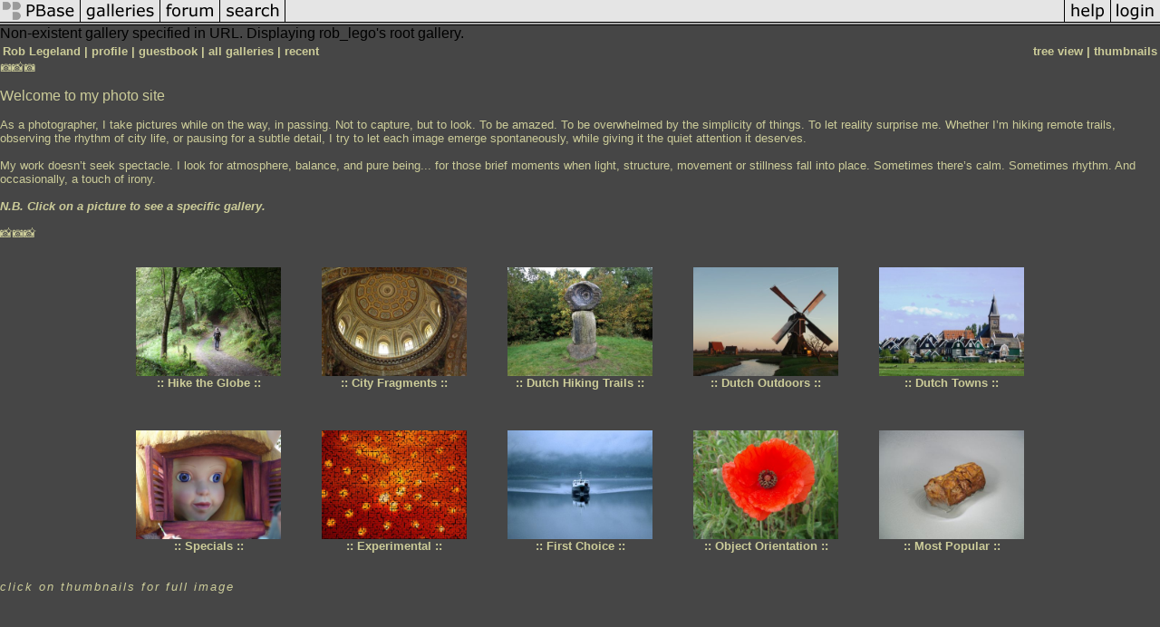

--- FILE ---
content_type: text/html; charset=ISO-8859-1
request_url: https://pbase.com/rob_lego/holland_landscape_2
body_size: 2139
content:
<html lang="en-US"><head>
<title>Rob Legeland's Photo Galleries at pbase.com</title>
<link rel="stylesheet" type="text/css" href="https://ap1.pbase.com/styles/gallery2.v4.css">
<link rel="stylesheet" type="text/css" href="https://css.pbase.com/styles/16896.css">
<meta property="og:site_name" content="PBase"/>
<meta property="og:title" content=" Galleries by Rob Legeland"/>
<meta property="og:type" content="gallery"/>
<meta property="og:image" content="https://a4.pbase.com/g6/58/630158/3/75132859.hdH4I2YE.jpg"/>
<meta property="og:url" content="https://pbase.com/rob_lego/root"/>
<meta property="fb:admins" content="1056217662"/>
<meta property="fb:page_id" content="204057099643592"/>
<meta name="pinterest" content="nopin" />
<base href="https://pbase.com">
<script language="JavaScript" type="text/javascript" src="https://ap1.pbase.com/js/jquery-1.9.1.min.js"></script>
<script language="JavaScript" type="text/javascript" src="https://ap1.pbase.com/js/jquery.mobile.custom.min.js"></script>
<script language="JavaScript" type="text/javascript" src="https://ap1.pbase.com/js/ajaxRequestObject.js"></script>
<script language="JavaScript" type="text/javascript" src="https://ap1.pbase.com/js/ajaxVote.v2.js"></script>
<script language="JavaScript" type="text/javascript" src="https://ap1.pbase.com/js/common.js"></script>
<script language="JavaScript" type="text/javascript" src="https://ap1.pbase.com/js/paging.v8.js"></script>
<script language="JavaScript" type="text/javascript" src="https://ap1.pbase.com/js/comments.v4.js"></script>
<link rel="alternate" href="https://feeds.pbase.com/feeds/rob_lego/galleries.atom" title="Rob Legeland's Gallery Updates" type="application/atom+xml" />
</head><body>
<TABLE border=0 cellspacing=0 cellpadding=0 width="100%"><tr>
<td><A HREF="https://pbase.com" target="_top" title="pbase photos"><IMG src="https://ap1.pbase.com/site/m/2/m_pbase.gif" border=0 alt="photo sharing and upload"></A></td>
<td><A HREF="https://pbase.com/galleries" target="_top" title="recent picture uploads"><IMG src="https://ap1.pbase.com/site/m/2/m_g.gif" border=0 alt="picture albums"></A></td>
<td><A HREF="https://forum.pbase.com" target="_top" title="photography discussion forums"><IMG src="https://ap1.pbase.com/site/m/2/m_f.gif" border=0 alt="photo forums"></A></td>
<td><A HREF="https://pbase.com/search" target="_top" title="pbase photo search"><IMG src="https://ap1.pbase.com/site/m/2/m_s.gif" border=0 alt="search pictures"></A></td>
<td width="100%"><A HREF="https://pbase.com/galleries?view=popular" target="_top" title="popular photos"><IMG src="https://ap1.pbase.com/site/m/2/m_sp.gif" border=0 height="28" width="100%" alt="popular photos"></a></td>

<td><A HREF="https://pbase.com/help" target="_top" title="give me some help"><IMG src="https://ap1.pbase.com/site/m/2/m_h.gif" border=0 alt="photography help"></A></td>
<td><A HREF="https://pbase.com/login" target="_top" title="login to pbase"><IMG src="https://ap1.pbase.com/site/m/2/m_l.gif" border=0 alt="login"></A></td>
</tr></table>
<!-- END menu bar -->

Non-existent gallery specified in URL.  Displaying rob_lego's root gallery.<br>
<table border=0 width="100%">
<tr>
<td align=left >
<b>
Rob Legeland
 | 
<a HREF="/rob_lego/profile" title="goto rob_lego's home page">profile</a>
 | 
<a HREF="/rob_lego/guestbook" title="goto rob_lego's guestbook">guestbook</a>
 | 
<span class="treepath">
all galleries | <A href="/rob_lego/root&amp;view=recent" rel="nofollow">recent</A>

</span>
</b>
</td>
<td  align=right nowrap valign=top>
<b>
<a href="/rob_lego/root&amp;view=tree" rel="nofollow">tree view</a>
 | thumbnails</b>
</td>
</tr>
</table>
<DIV id="page-1">
<DIV class="galleryheader">
<!-- BEGIN user desc -->
&#128247;&#128248;&#128247;<br><br><big>Welcome to my photo site</big><br><br>As a photographer, I take pictures while on the way, in passing. Not to capture, but to look. To be amazed. To be overwhelmed by the simplicity of things. To let reality surprise me. Whether I’m hiking remote trails, observing the rhythm of city life, or pausing for a subtle detail, I try to let each image emerge spontaneously, while giving it the quiet attention it deserves.<br><br>My work doesn’t seek spectacle. I look for atmosphere, balance, and pure being... for those brief moments when light, structure, movement or stillness fall into place. Sometimes there’s calm. Sometimes rhythm. And occasionally, a touch of irony.<br><br><i><b>N.B. Click on a picture to see a specific gallery.</b></i><br><br>&#128248;&#128247;&#128248;
<!-- END user desc -->
</DIV>
<DIV class="thumbnails">

<CENTER>
<TABLE border=0 cellpadding=15 width="50%" cellspacing=15>
<TR valign=middle>
<TD class="thumbnail" align=center>
  <A HREF="https://pbase.com/rob_lego/hiking" class="thumbnail"><IMG class=thumbnail src="https://a4.pbase.com/g3/58/630158/3/101778906.L6Uho2h3.jpg" WIDTH=160 HEIGHT=120 border=0 alt="Hike the Globe"  loading="lazy" ></A>
  <br><b>::&nbsp;Hike the Globe&nbsp;::</b>
</td>

<TD class="thumbnail" align=center>
  <A HREF="https://pbase.com/rob_lego/city_fragments" class="thumbnail"><IMG class=thumbnail src="https://a4.pbase.com/g9/58/630158/3/163863904.PflK3DOW.jpg" WIDTH=160 HEIGHT=120 border=0 alt="City Fragments"  loading="lazy" ></A>
  <br><b>::&nbsp;City Fragments&nbsp;::</b>
</td>

<TD class="thumbnail" align=center>
  <A HREF="https://pbase.com/rob_lego/holland_hiking_1" class="thumbnail"><IMG class=thumbnail src="https://a4.pbase.com/g12/58/630158/3/171402749.sYf16CSj.jpg" WIDTH=160 HEIGHT=120 border=0 alt="Dutch Hiking Trails"  loading="lazy" ></A>
  <br><b>::&nbsp;Dutch Hiking Trails&nbsp;::</b>
</td>

<TD class="thumbnail" align=center>
  <A HREF="https://pbase.com/rob_lego/holland_landscape_1" class="thumbnail"><IMG class=thumbnail src="https://a4.pbase.com/g6/58/630158/3/75132859.hdH4I2YE.jpg" WIDTH=160 HEIGHT=120 border=0 alt="Dutch Outdoors"  loading="lazy" ></A>
  <br><b>::&nbsp;Dutch Outdoors&nbsp;::</b>
</td>

<TD class="thumbnail" align=center>
  <A HREF="https://pbase.com/rob_lego/holland_town" class="thumbnail"><IMG class=thumbnail src="https://a4.pbase.com/g9/58/630158/3/155599071.X68pYwXq.jpg" WIDTH=160 HEIGHT=120 border=0 alt="Dutch Towns"  loading="lazy" ></A>
  <br><b>::&nbsp;Dutch Towns&nbsp;::</b>
</td>

</TR><TR>
<TD class="thumbnail" align=center>
  <A HREF="https://pbase.com/rob_lego/specials" class="thumbnail"><IMG class=thumbnail src="https://a4.pbase.com/g6/58/630158/3/87348155.WavrbmRL.jpg" WIDTH=160 HEIGHT=120 border=0 alt="Specials"  loading="lazy" ></A>
  <br><b>::&nbsp;Specials&nbsp;::</b>
</td>

<TD class="thumbnail" align=center>
  <A HREF="https://pbase.com/rob_lego/experiment" class="thumbnail"><IMG class=thumbnail src="https://a4.pbase.com/g6/58/630158/3/68790108.PIRJyEXg.jpg" WIDTH=160 HEIGHT=120 border=0 alt="Experimental"  loading="lazy" ></A>
  <br><b>::&nbsp;Experimental&nbsp;::</b>
</td>

<TD class="thumbnail" align=center>
  <A HREF="https://pbase.com/rob_lego/first_choice" class="thumbnail"><IMG class=thumbnail src="https://a4.pbase.com/g4/58/630158/3/63000031.ujLlU7E1.jpg" WIDTH=160 HEIGHT=120 border=0 alt="First Choice"  loading="lazy" ></A>
  <br><b>::&nbsp;First Choice&nbsp;::</b>
</td>

<TD class="thumbnail" align=center>
  <A HREF="https://pbase.com/rob_lego/objects" class="thumbnail"><IMG class=thumbnail src="https://a4.pbase.com/g6/58/630158/3/78513433.fehKunLE.jpg" WIDTH=160 HEIGHT=120 border=0 alt="Object Orientation"  loading="lazy" ></A>
  <br><b>::&nbsp;Object Orientation&nbsp;::</b>
</td>

<TD class="thumbnail" align=center>
  <A HREF="https://pbase.com/rob_lego/most_popular" class="thumbnail"><IMG class=thumbnail src="https://a4.pbase.com/g3/58/630158/3/54745178.PA160042.jpg" WIDTH=160 HEIGHT=120 border=0 alt="Most Popular"  loading="lazy" ></A>
  <br><b>::&nbsp;Most Popular&nbsp;::</b>
</td>

</TR></TABLE>
</CENTER>

</DIV>
<DIV class="gallery_comments">
</DIV>
<DIV class="gallery_hitcounts">
<font size=small><i>click on thumbnails for full image</i></font></DIV>
</DIV>
<script src="https://ap1.pbase.com/js/social.js"></script>

</body>
</html>